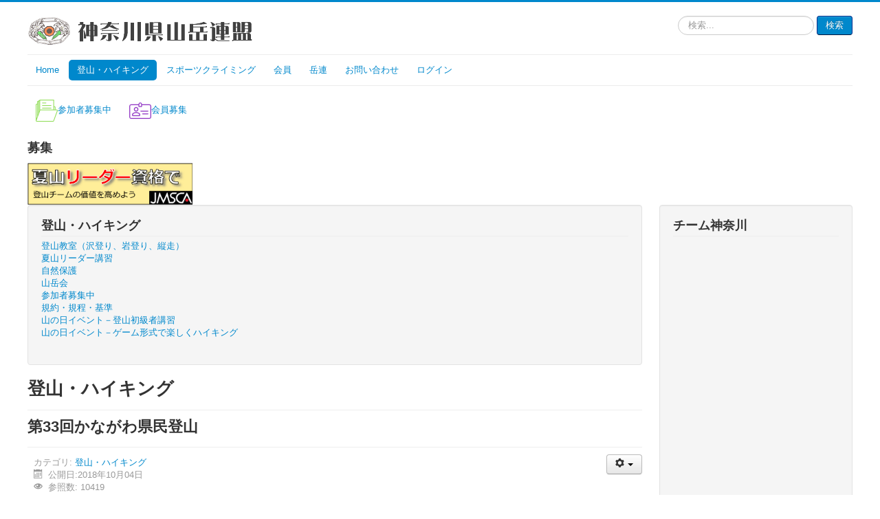

--- FILE ---
content_type: text/html; charset=utf-8
request_url: https://kanagawa-gakuren.gr.jp/mountaineering/270-2018kenmintozan.html
body_size: 33734
content:
<!DOCTYPE html>
<html lang="ja-jp" dir="ltr">
<head>
	<meta name="viewport" content="width=device-width, initial-scale=1.0" />
	<meta charset="utf-8" />
	<base href="https://kanagawa-gakuren.gr.jp/mountaineering/270-2018kenmintozan.html" />
	<meta name="keywords" content="丹沢に親しむ２つのコース, お花と自然の観察コース, 三ノ塔コース" />
	<meta name="description" content="2017年11月5日日曜日に実施する県民登山の募集です。丹沢に親しむ２つのコースを用意しました。" />
	<meta name="generator" content="Joomla! - Open Source Content Management" />
	<title>第33回かながわ県民登山 - 神奈川県山岳連盟</title>
	<link href="/templates/protostar/favicon.ico" rel="shortcut icon" type="image/vnd.microsoft.icon" />
	<link href="https://kanagawa-gakuren.gr.jp/component/search/?Itemid=257&amp;catid=77&amp;id=270&amp;format=opensearch" rel="search" title="検索 神奈川県山岳連盟" type="application/opensearchdescription+xml" />
	<link href="https://kanagawa-gakuren.gr.jp/media/plg_social2s/css/behavior/s2sdefault.css" rel="stylesheet" />
	<link href="https://kanagawa-gakuren.gr.jp/media/plg_social2s/css/styles/default.css" rel="stylesheet" />
	<link href="https://kanagawa-gakuren.gr.jp/media/plg_social2s/css/s2sfont.min.css" rel="stylesheet" />
	<link href="/templates/protostar/css/template.css?e2f4bcbd9c6c67565110e9bd7be1d3c7" rel="stylesheet" />
	<link href="/templates/protostar/css/user.css?e2f4bcbd9c6c67565110e9bd7be1d3c7" rel="stylesheet" />
	<style>

	body.site {
		border-top: 3px solid #0088cc;
		background-color: #f4f6f7;
	}
	a {
		color: #0088cc;
	}
	.nav-list > .active > a,
	.nav-list > .active > a:hover,
	.dropdown-menu li > a:hover,
	.dropdown-menu .active > a,
	.dropdown-menu .active > a:hover,
	.nav-pills > .active > a,
	.nav-pills > .active > a:hover,
	.btn-primary {
		background: #0088cc;
	}div.mod_search80 input[type="search"]{ width:auto; }
	</style>
	<script src="/media/jui/js/jquery.min.js?e2f4bcbd9c6c67565110e9bd7be1d3c7"></script>
	<script src="/media/jui/js/jquery-noconflict.js?e2f4bcbd9c6c67565110e9bd7be1d3c7"></script>
	<script src="/media/jui/js/jquery-migrate.min.js?e2f4bcbd9c6c67565110e9bd7be1d3c7"></script>
	<script src="/media/jui/js/bootstrap.min.js?e2f4bcbd9c6c67565110e9bd7be1d3c7"></script>
	<script src="/media/system/js/caption.js?e2f4bcbd9c6c67565110e9bd7be1d3c7"></script>
	<script src="/templates/protostar/js/template.js?e2f4bcbd9c6c67565110e9bd7be1d3c7"></script>
	<!--[if lt IE 9]><script src="/media/jui/js/html5.js?e2f4bcbd9c6c67565110e9bd7be1d3c7"></script><![endif]-->
	<!--[if lt IE 9]><script src="/media/system/js/html5fallback.js?e2f4bcbd9c6c67565110e9bd7be1d3c7"></script><![endif]-->
	<script>
jQuery(function($){ initTooltips(); $("body").on("subform-row-add", initTooltips); function initTooltips (event, container) { container = container || document;$(container).find(".hasTooltip").tooltip({"html": true,"container": "body"});} });var s2s_mobile = '';
                (function(d){
                  var f = d.getElementsByTagName('SCRIPT')[0], p = d.createElement('SCRIPT');
                  p.type = 'text/javascript';
                  p.async = false;
                  p.defer = true;
                  p.src = 'https://kanagawa-gakuren.gr.jp/media/plg_social2s/js/social2s.min.js';
                  f.parentNode.insertBefore(p, f);
                }(document));
            var insert = '0';var insert_position = '0';var insert_element = '';var s2s_checkCookie = '0';var s2s_lang_1tag = 'ja_JP';var s2s_lang_2tag = 'ja';var s2s_lang_direction = 'lang_directon_right';var s2s_load_scripts_onload = '0';var s2s_context = 'com_content.article';var s2s_debug = '0';var s2s_version = '4.3.32';var s2s_art_mobile_min = '978';var s2s_k2_remove_social = '0';var s2s_sha = '';var s2s_cta_active = '0';var s2s_cta_default = 'twitter';var twitter_b_count_hide = '1';var twitter_b_count = '0';var facebook_count_hide = '1';var facebook_like_count = '0';var facebook_share_count = '0';var facebook_total_count = '0';var pinterest_count_hide = '1';var pinterest_count = '0';var linkedin_count_hide = '1';var linkedin_count = '0';var gplus_b_count_hide = '1';var gplus_b_count = '0';var tumblr_count = '0';var tumblr_count_hide = '0';var vk_b_count_hide = '1';var vk_b_count = '0';var php_full_link = 'https%3A%2F%2Fkanagawa-gakuren.gr.jp%2Fmountaineering%2F270-2018kenmintozan.html';var php_title = '%E7%AC%AC33%E5%9B%9E%E3%81%8B%E3%81%AA%E3%81%8C%E3%82%8F%E7%9C%8C%E6%B0%91%E7%99%BB%E5%B1%B1';jQuery(window).on('load',  function() {
				new JCaption('img.caption');
			});
	</script>
	<meta property="og:title" content="第33回かながわ県民登山"><meta property="og:description" content="平成30年11月4日（日）丹沢に親しむ3つのコースお花と自然の観察コース三ノ塔チャレンジコース登山知識とスキルの学習コース申込込みフォームへのリンク県民登山よくある質問申込締め切り日は10月21日です締切日を過ぎましたが、メールおよびウェブでのお申込みは10月いっぱい受付いたします（2018-10-23）..."><meta property="og:site_name" content="神奈川県山岳連盟" /><meta property="og:url"  content="https://kanagawa-gakuren.gr.jp/mountaineering/270-2018kenmintozan.html" /><meta property="og:type"  content="website" /><meta property="fb:app_id" content="514279921989553" />


<!-- Google Analytics -->
<script>
(function(i,s,o,g,r,a,m){i['GoogleAnalyticsObject']=r;i[r]=i[r]||function(){
(i[r].q=i[r].q||[]).push(arguments)},i[r].l=1*new Date();a=s.createElement(o),
m=s.getElementsByTagName(o)[0];a.async=1;a.src=g;m.parentNode.insertBefore(a,m)
})(window,document,'script','//www.google-analytics.com/analytics.js','ga');
ga('create', 'UA-71867449-1', 'auto');  // Replace with your property ID.
ga('send', 'pageview');
</script>
<!-- End Google Analytics -->
</head>
<body class="site com_content view-article no-layout no-task itemid-257 fluid">
	<!-- Body -->
	<div class="body" id="top">
		<div class="container-fluid">
			<!-- Header -->
			<header class="header" role="banner">
				<div class="header-inner clearfix">
					<a class="brand pull-left" href="/">
						<img src="https://kanagawa-gakuren.gr.jp/images/folder/homepage/headerimage3.png" alt="神奈川県山岳連盟" />											</a>
					<div class="header-search pull-right">
						<div class="search mod_search80">
	<form action="/mountaineering.html" method="post" class="form-inline" role="search">
		<label for="mod-search-searchword80" class="element-invisible">検索...</label> <input name="searchword" id="mod-search-searchword80" maxlength="200"  class="inputbox search-query input-medium" type="search" size="20" placeholder="検索..." /> <button class="button btn btn-primary" onclick="this.form.searchword.focus();">検索</button>		<input type="hidden" name="task" value="search" />
		<input type="hidden" name="option" value="com_search" />
		<input type="hidden" name="Itemid" value="257" />
	</form>
</div>

					</div>
				</div>
			</header>
							<nav class="navigation" role="navigation">
					<div class="navbar pull-left">
						<a class="btn btn-navbar collapsed" data-toggle="collapse" data-target=".nav-collapse">
							<span class="element-invisible">ナビゲーションを切り替え</span>
							<span class="icon-bar"></span>
							<span class="icon-bar"></span>
							<span class="icon-bar"></span>
						</a>
					</div>
					<div class="nav-collapse">
						<ul class="nav menu nav-pills mod-list">
<li class="item-101 default"><a href="/" >Home</a></li><li class="item-257 current active"><a href="/mountaineering.html" >登山・ハイキング</a></li><li class="item-261"><a href="/sport-climbing.html" >スポーツクライミング</a></li><li class="item-269 deeper parent"><a href="#" >会員</a><ul class="nav-child unstyled small"><li class="item-270"><a href="/membership/tokiwagi.html" >会報ときわ木</a></li><li class="item-284"><a href="/membership/membership.html" >会員募集について</a></li><li class="item-422"><a href="/membership/clubs3.html" >所属団体</a></li></ul></li><li class="item-215 deeper parent"><a href="#" >岳連</a><ul class="nav-child unstyled small"><li class="item-861"><a href="/gakuren/plan.html" >年間計画2024</a></li><li class="item-464"><a href="/gakuren/hidokei.html" >塔ノ岳の日時計</a></li><li class="item-465"><a href="/gakuren/ozekihiroshi.html" >尾関 廣氏銅像</a></li><li class="item-277"><a href="/gakuren/photo-school.html" >写真教室</a></li><li class="item-276"><a href="/gakuren/2016-01-24-12-40-54.html" >オリジナルカレンダー</a></li><li class="item-610"><a href="/gakuren/2020-08-12-23-56-49.html" >規約・規程・基準</a></li><li class="item-824"><a href="/gakuren/governance.html" >ガバナンス</a></li><li class="item-143 deeper parent"><a href="#" >専門委員会</a><ul class="nav-child unstyled small"><li class="item-145"><a href="/gakuren/iinkai/shidou.html" >指導委員会</a></li><li class="item-147"><a href="/gakuren/iinkai/soutai.html" >遭難対策委員会</a></li><li class="item-148"><a href="/gakuren/iinkai/shizenhogo.html" >自然保護委員会</a></li><li class="item-149"><a href="/gakuren/iinkai/kyougi.html" >競技委員会</a></li><li class="item-152"><a href="/gakuren/iinkai/sanspo.html" >山岳SC利用事業運営委員会</a></li><li class="item-155"><a href="/gakuren/iinkai/kouhou.html" >広報委員会</a></li><li class="item-157"><a href="/gakuren/iinkai/fukyu.html" >普及委員会</a></li><li class="item-184"><a href="/gakuren/iinkai/jimukyoku.html" >事務局</a></li></ul></li><li class="item-870"><a href="/gakuren/sns.html" >SNS</a></li></ul></li><li class="item-366"><a href="/2017-07-24-22-00-30.html" >お問い合わせ</a></li><li class="item-104"><a href="/login.html" >ログイン</a></li></ul>

					</div>
				</nav>
								<div class="moduletable">
						<ul class="nav menu nav-pills mod-list">
<li class="item-401"><a href="/bosyu.html" ><img src="/images/folder/Homepage/folder32pxg.png" alt="参加者募集中" /><span class="image-title">参加者募集中</span></a></li><li class="item-400"><a href="/bosyu-kaiin.html" ><img src="/images/folder/Homepage/id-card32px.png" alt="会員募集" /><span class="image-title">会員募集</span></a></li></ul>
		</div>
			<div class="moduletable">
							<h3>募集</h3>
						<div class="bannergroup">

	<div class="banneritem">
																																																																			<a
							href="/component/banners/click/11.html" target="_blank" rel="noopener noreferrer"
							title="夏山リーダー">
							<img
								src="https://kanagawa-gakuren.gr.jp/images/folder/homepage/2023/banner-natsuyama-leader.png"
								alt="夏山リーダー"
								 width="240"															/>
						</a>
																<div class="clr"></div>
	</div>

</div>
		</div>
	
			<div class="row-fluid">
								<main id="content" role="main" class="span9">
					<!-- Begin Content -->
					<div class="well "><h3 class="page-header">登山・ハイキング</h3><ul class="nav menu mod-list">
<li class="item-258"><a href="/mountaineering-school.html" >登山教室（沢登り、岩登り、縦走）</a></li><li class="item-500"><a href="/mountain-leader-summer.html" >夏山リーダー講習</a></li><li class="item-264"><a href="/shizenhogo.html" >自然保護</a></li><li class="item-265"><a href="/clubs.html" >山岳会</a></li><li class="item-403"><a href="/bosyu-tozan.html" >参加者募集中</a></li><li class="item-484"><a href="/kiyaku.html" >規約・規程・基準</a></li><li class="item-733"><a href="/2025yamanohi-1.html" >山の日イベント－登山初級者講習</a></li><li class="item-734"><a href="/2025yamanohi-2.html" >山の日イベント－ゲーム形式で楽しくハイキング</a></li></ul>
</div>
					<div id="system-message-container">
	</div>

					<div class="item-page" itemscope itemtype="http://schema.org/Article">
	<meta itemprop="inLanguage" content="ja-JP" />
		<div class="page-header">
		<h1> 登山・ハイキング </h1>
	</div>
	
		
			<div class="page-header">
		<h2 itemprop="name">
							第33回かながわ県民登山					</h2>
							</div>
							
<div class="icons">
	
					<div class="btn-group pull-right">
				<a class="btn dropdown-toggle" data-toggle="dropdown" href="#"> <span class="icon-cog"></span><span class="caret"></span> </a>
								<ul class="dropdown-menu">
											<li class="print-icon"> <a href="/mountaineering/270-2018kenmintozan.html?tmpl=component&amp;print=1&amp;layout=default" title="記事 < 第33回かながわ県民登山 >の印刷" onclick="window.open(this.href,'win2','status=no,toolbar=no,scrollbars=yes,titlebar=no,menubar=no,resizable=yes,width=640,height=480,directories=no,location=no'); return false;" rel="nofollow">			<span class="icon-print" aria-hidden="true"></span>
		印刷	</a> </li>
																<li class="email-icon"> <a href="/component/mailto/?tmpl=component&amp;template=protostar&amp;link=9d8c7a207373c18e6b343579ad268b94bdc3d7b3" title="このリンクをメールでシェア" onclick="window.open(this.href,'win2','width=400,height=550,menubar=yes,resizable=yes'); return false;" rel="nofollow">			<span class="icon-envelope" aria-hidden="true"></span>
		メール	</a> </li>
														</ul>
			</div>
		
	</div>
			
				<dl class="article-info muted">

		
			<dt class="article-info-term">
							</dt>

			
			
										<dd class="category-name">
																		カテゴリ: <a href="/mountaineering.html" itemprop="genre">登山・ハイキング</a>							</dd>			
										<dd class="published">
				<span class="icon-calendar"></span>
				<time datetime="2018-10-04T00:00:00+09:00" itemprop="datePublished">
					公開日:2018年10月04日				</time>
			</dd>					
					
			
										<dd class="hits">
					<span class="icon-eye-open"></span>
					<meta itemprop="interactionCount" content="UserPageVisits:10419" />
					参照数: 10419			</dd>						</dl>
	
	
		
								<div itemprop="articleBody">
		<h2>平成30年11月4日（日）</h2>
<h2>丹沢に親しむ3つのコース</h2>
<ol>
<li>お花と自然の観察コース</li>
<li>三ノ塔チャレンジコース</li>
<li>登山知識とスキルの学習コース</li>
</ol>
<ul>
<li><a href="/component/proforms/kenmintozan.html?Itemid=454">申込込みフォームへのリンク</a></li>
<li><a href="/gakuren/iinkai/jimukyoku/131-kenmintozan-faq.html">県民登山よくある質問</a></li>
</ul>
<p><span style="text-decoration: line-through;">申込締め切り日は10月21日です</span></p>
<p>締切日を過ぎましたが、メールおよびウェブでのお申込みは10月いっぱい受付いたします（2018-10-23）</p>
<p><a href="/images/folder/jimu/2018kenmintozan.jpg"><img src="/images/folder/jimu/2018kenmintozan_s.jpg" alt="2018kenmintozan s" /></a></p>
 
<h2>&nbsp;コース</h2>
<h3>1．お花と自然の観察コース</h3>
<p>対象...小学生以上（小学生は保護者の同行が必要です）</p>
<p>定員...25名</p>
<p>詳細（予定）...ルートは山岳スポーツセンター～萩山林道～牛首～牛首周辺～萩山林道～山岳スポーツセンター周辺。すべて林道歩きです。はだのネイチャーウォッチングクラブのメンバーが講師になり、お花や植物などの説明を聞きながらゆっくり歩きます。距離約6km。</p>
<h3>2．三ノ塔チャレンジコース</h3>
<p>対象...小学4年生以上（小学生は保護者の同行が必要です）</p>
<p>定員...50名</p>
<p>詳細（予定）...ルートは山岳スポーツセンター～三ノ塔尾根～三ノ塔～二ノ塔～二ノ塔尾根～表丹沢林道～牛首～萩山林道～山岳スポーツセンター。標高差約900mの三ノ塔登山にチャレンジします。山頂からは天気が良ければ富士山や相模湾の眺望が味わえます。１班１０名程度の編成で山岳会のようなパーティー登山の体験ができます。距離約11km。</p>
<h3>3．登山知識とスキルの学習コース</h3>
<p>対象...高校生以上</p>
<p>定員...25名</p>
<p>詳細（予定）...ルートは山岳スポーツセンター～大倉尾根～大倉高原周辺～山岳スポーツセンター、歩き方、装備、登山道のナビゲーションの基礎、山の危険、気象、危急時対応などを実際の山を歩きながら学ぶコースです。距離約5km。</p>
<h2><span style="color: inherit; font-family: inherit; font-size: 22px; font-weight: bold;">参加費</span></h2>
<ul>
<li>大人：2,000円</li>
<li>子供：1,000円（小学生）</li>
</ul>
<p>※当日会場でお支払いください</p>
<h2>集合と解散</h2>
<p>集合：午前8時、秦野市戸川1392、Tel。0463-87-9025<br />（県立山岳スポーツセンター広場）<br />※交通／小田急線渋沢駅より大倉行きバス（20分）終点下車。風の吊橋を渡り徒歩5分</p>
<p>解散：午後４時頃（集合場所と同じ）</p>
<h2>持ちもの</h2>
<ul>
<li>ザック、水とう、雨具、ぼうし、ライト</li>
<li>登山靴（1のコースは運動靴でも可能）</li>
<li>昼食</li>
<li>防寒具</li>
<li>手袋</li>
</ul>
<h2>参加申込・問合せ</h2>
<h3>申込方法</h3>
<p>ハガキ・ＦＡＸ・<span id="cloakf5f7fa7be15531c0e55b53c2fa338391">このメールアドレスはスパムボットから保護されています。閲覧するにはJavaScriptを有効にする必要があります。</span><script type='text/javascript'>
				document.getElementById('cloakf5f7fa7be15531c0e55b53c2fa338391').innerHTML = '';
				var prefix = '&#109;a' + 'i&#108;' + '&#116;o';
				var path = 'hr' + 'ef' + '=';
				var addyf5f7fa7be15531c0e55b53c2fa338391 = 't&#111;z&#97;n' + '&#64;';
				addyf5f7fa7be15531c0e55b53c2fa338391 = addyf5f7fa7be15531c0e55b53c2fa338391 + 'k&#97;n&#97;g&#97;w&#97;-g&#97;k&#117;r&#101;n' + '&#46;' + 'gr' + '&#46;' + 'jp';
				var addy_textf5f7fa7be15531c0e55b53c2fa338391 = 'E-m&#97;&#105;l';document.getElementById('cloakf5f7fa7be15531c0e55b53c2fa338391').innerHTML += '<a ' + path + '\'' + prefix + ':' + addyf5f7fa7be15531c0e55b53c2fa338391 + '\'>'+addy_textf5f7fa7be15531c0e55b53c2fa338391+'<\/a>';
		</script>・<a href="/component/proforms/kenmintozan.html?Itemid=454">公式HPの申込フォーム</a>のいずれかで、下記の必要事項を明記のうえ、お申し込みください。</p>
<ol>
<li>氏名（フリガナ）・性別</li>
<li>郵便番号</li>
<li>住所</li>
<li>生年月日</li>
<li>電話番号</li>
<li>希望のコース名</li>
</ol>
<p>※グループ参加の場合は全員分を明記してください<br />※お申し込み者には、後日参加カードをお送りします</p>
<h3>申込み先・問合わせ先</h3>
<p>ハガキ．．．〒221-0835　横浜市神奈川区鶴屋町2-24-2　かながわ県民活動サポートセンター内レターケースNo.389</p>
<p>FAX．．．045-312-1862（レターケース番号を必ず入れてください）</p>
<p>E-mail．．．<span id="cloak29b0f2d853b20b120961ff01c7028790">このメールアドレスはスパムボットから保護されています。閲覧するにはJavaScriptを有効にする必要があります。</span><script type='text/javascript'>
				document.getElementById('cloak29b0f2d853b20b120961ff01c7028790').innerHTML = '';
				var prefix = '&#109;a' + 'i&#108;' + '&#116;o';
				var path = 'hr' + 'ef' + '=';
				var addy29b0f2d853b20b120961ff01c7028790 = 't&#111;z&#97;n' + '&#64;';
				addy29b0f2d853b20b120961ff01c7028790 = addy29b0f2d853b20b120961ff01c7028790 + 'k&#97;n&#97;g&#97;w&#97;-g&#97;k&#117;r&#101;n' + '&#46;' + 'gr' + '&#46;' + 'jp';
				var addy_text29b0f2d853b20b120961ff01c7028790 = 't&#111;z&#97;n' + '&#64;' + 'k&#97;n&#97;g&#97;w&#97;-g&#97;k&#117;r&#101;n' + '&#46;' + 'gr' + '&#46;' + 'jp';document.getElementById('cloak29b0f2d853b20b120961ff01c7028790').innerHTML += '<a ' + path + '\'' + prefix + ':' + addy29b0f2d853b20b120961ff01c7028790 + '\'>'+addy_text29b0f2d853b20b120961ff01c7028790+'<\/a>';
		</script></p>
<h2>申込締切日</h2>
<p>10月21日日曜日</p>
<h2>その他</h2>
<ul>
<li>個人情報は県民登山以外には使用しません</li>
</ul>	</div>

	
	<ul class="pager pagenav">
	<li class="previous">
		<a class="hasTooltip" title="2018県民登山報告" aria-label="前の記事へ: 2018県民登山報告" href="/mountaineering/297-2018.html" rel="prev">
			<span class="icon-chevron-left" aria-hidden="true"></span> <span aria-hidden="true">前へ</span>		</a>
	</li>
	<li class="next">
		<a class="hasTooltip" title="かながわ山の日in大山2018に集う" aria-label="次の記事へ: かながわ山の日in大山2018に集う" href="/mountaineering/263-in-2018.html" rel="next">
			<span aria-hidden="true">次へ</span> <span class="icon-chevron-right" aria-hidden="true"></span>		</a>
	</li>
</ul>
						<div class="s2s_supra_contenedor lang_directon_right s2sdefault  align_left  s2s_balloon_bottom " ><input name="social2s_url" type="hidden" class="social2s_url" value="https://kanagawa-gakuren.gr.jp/mountaineering/270-2018kenmintozan.html" /><div class="s2s_contenedor  s2s_text  s2s-btn-group"><div class="s2s_facebook s2s_btn s2s-btn-default " >
			<a class="s2s_icon"><i class="s2sfo fo-facebook"></i>  <span class="s2s_social_text">Facebook</span> </a>
				<div class="globo s2s_globo_closed s2s_facebook_iframe">
					<div class="s2s_flecha"></div><div class="fb-share-button_fallback"><a 
						target="_blank" 
						href="https://www.facebook.com/sharer/sharer.php?kid_directed_site=0&sdk=joey&u=https://kanagawa-gakuren.gr.jp/mountaineering/270-2018kenmintozan.html&display=popup&ref=plugin&src=share_button" 
						class="fb-xfbml-parse-ignore btn">
						<i class="s2sfo fo-facebook"></i>Share</a></div></div>
			</div></div></div></div>

					<div class="clearfix"></div>
					<div aria-label="パンくず" role="navigation">
	<ul itemscope itemtype="https://schema.org/BreadcrumbList" class="breadcrumb">
					<li>
				現在地: &#160;
			</li>
		
						<li itemprop="itemListElement" itemscope itemtype="https://schema.org/ListItem">
											<a itemprop="item" href="/" class="pathway"><span itemprop="name">ホーム</span></a>
					
											<span class="divider">
							<img src="/media/system/images/arrow.png" alt="" />						</span>
										<meta itemprop="position" content="1">
				</li>
							<li itemprop="itemListElement" itemscope itemtype="https://schema.org/ListItem">
											<a itemprop="item" href="/mountaineering.html" class="pathway"><span itemprop="name">登山・ハイキング</span></a>
					
											<span class="divider">
							<img src="/media/system/images/arrow.png" alt="" />						</span>
										<meta itemprop="position" content="2">
				</li>
							<li itemprop="itemListElement" itemscope itemtype="https://schema.org/ListItem" class="active">
					<span itemprop="name">
						第33回かながわ県民登山					</span>
					<meta itemprop="position" content="3">
				</li>
				</ul>
</div>

					<!-- End Content -->
				</main>
									<div id="aside" class="span3">
						<!-- Begin Right Sidebar -->
						<div class="well "><h3 class="page-header">チーム神奈川</h3>

<div class="custom"  >
	<iframe src="https://www.facebook.com/plugins/page.php?href=https%3A%2F%2Fwww.facebook.com%2Fsportclimbingteamkanagawa%2F&tabs=timeline&width=340&height=400&small_header=true&adapt_container_width=true&hide_cover=false&show_facepile=false&appId" width="340" height="400" style="border:none;overflow:hidden" scrolling="no" frameborder="0" allowfullscreen="true" allow="autoplay; clipboard-write; encrypted-media; picture-in-picture; web-share"></iframe></div>
</div><div class="well "><h3 class="page-header">神奈川岳連</h3>

<div class="custom"  >
	<p><iframe src="https://www.facebook.com/plugins/page.php?href=https%3A%2F%2Fwww.facebook.com%2Fkmf70&tabs=timeline&width=340&height=400&small_header=true&adapt_container_width=true&hide_cover=true&show_facepile=true&appId" width="300" height="400" style="border:none;overflow:hidden" scrolling="no" frameborder="0" allowfullscreen="true" allow="autoplay; clipboard-write; encrypted-media; picture-in-picture; web-share"></iframe><p></div>
</div><div class="well "><h3 class="page-header">バナー広告</h3><div class="bannergroup">

	<div class="banneritem">
																																																																			<a
							href="/component/banners/click/12.html" target="_blank" rel="noopener noreferrer"
							title="蛭ヶ岳山荘">
							<img
								src="https://kanagawa-gakuren.gr.jp/images/folder/jimu/2024/banner_hirugatakesanso.png"
								alt="蛭ヶ岳山荘"
																							/>
						</a>
																<div class="clr"></div>
	</div>
	<div class="banneritem">
																																																																			<a
							href="/component/banners/click/8.html" target="_blank" rel="noopener noreferrer"
							title="日山協山岳保険_見る">
							<img
								src="https://kanagawa-gakuren.gr.jp/images/folder/jimu/2022/sangakuhoken.png"
								alt="保険の内容を見る"
																							/>
						</a>
																<div class="clr"></div>
	</div>
	<div class="banneritem">
																																																																			<a
							href="/component/banners/click/13.html" target="_blank" rel="noopener noreferrer"
							title="藤沢市山岳・スポーツクライミング協会">
							<img
								src="https://kanagawa-gakuren.gr.jp/images/folder/jimu/2024/banner_fujisawa_s.png"
								alt="藤沢市山岳・スポーツクライミング協会"
																							/>
						</a>
																<div class="clr"></div>
	</div>

</div>
</div><div class="well "><h3 class="page-header">最新の記事／登山・ハイキング</h3><ul class="latestnews mod-list">
	<li itemscope itemtype="https://schema.org/Article">
		<a href="/gakuren/iinkai/soutai/646-2025年度雪崩講習会のお知らせ-2.html" itemprop="url">
			<span itemprop="name">
				2025年度雪崩ビーコン講習会のお知らせ			</span>
		</a>
	</li>
	<li itemscope itemtype="https://schema.org/Article">
		<a href="/gakuren/iinkai/sanspo/40-tozan/644-2025fuyuyama.html" itemprop="url">
			<span itemprop="name">
				２０２５年度冬山教室			</span>
		</a>
	</li>
	<li itemscope itemtype="https://schema.org/Article">
		<a href="/gakuren/iinkai/soutai/637-雪崩ビーコン“入門”講習会.html" itemprop="url">
			<span itemprop="name">
				雪崩ビーコン“入門”講習会			</span>
		</a>
	</li>
	<li itemscope itemtype="https://schema.org/Article">
		<a href="/gakuren/iinkai/soutai/636-ミニ・アバランチナイト-2025.html" itemprop="url">
			<span itemprop="name">
				ミニ・アバランチナイト開催のお知らせ			</span>
		</a>
	</li>
	<li itemscope itemtype="https://schema.org/Article">
		<a href="/gakuren/iinkai/soutai/634-今年度も開催します！３つの雪崩講習会.html" itemprop="url">
			<span itemprop="name">
				今年度も開催します！３つの雪崩講習会			</span>
		</a>
	</li>
	<li itemscope itemtype="https://schema.org/Article">
		<a href="/gakuren/iinkai/soutai/633-ナビゲーション講習会-2025.html" itemprop="url">
			<span itemprop="name">
				2025年度スマートフォンのGPSアプリを利用したナビゲーション講習会			</span>
		</a>
	</li>
	<li itemscope itemtype="https://schema.org/Article">
		<a href="/mountaineering/630-2025kenmintozan.html" itemprop="url">
			<span itemprop="name">
				第39回かながわ県民登山			</span>
		</a>
	</li>
	<li itemscope itemtype="https://schema.org/Article">
		<a href="/gakuren/iinkai/soutai/628-r7年度遭難救助＜レスキュー＞講習会.html" itemprop="url">
			<span itemprop="name">
				R7年度遭難救助＜レスキュー＞講習会			</span>
		</a>
	</li>
	<li itemscope itemtype="https://schema.org/Article">
		<a href="/mountaineering/576-2025oyako-nature.html" itemprop="url">
			<span itemprop="name">
				親子で楽しむネイチャー体験			</span>
		</a>
	</li>
	<li itemscope itemtype="https://schema.org/Article">
		<a href="/shizenhogo/627-takatori.html" itemprop="url">
			<span itemprop="name">
				鷹取山の岩場情報			</span>
		</a>
	</li>
</ul>
</div><div class="well "><h3 class="page-header">後援</h3><div class="bannergroup">


</div>
</div><div class="well "><h3 class="page-header">山岳スポーツセンター</h3>

<div class="custom"  >
	<p><a href="http://www.kanagawa-park.or.jp/sangaku-sc/"><img src="/images/folder/3spo/3spo-01.jpg" alt="3spo 01" /></a></p>
<p style="margin-top: 5px; margin-bottom: 5px; padding: 0px; border: 0px; outline: 0px; font-size: 12px; font-family: 'Segoe UI', Arial, Helvetica, sans-serif; background-image: initial; background-attachment: initial; background-position: initial; background-repeat: initial;">屋外ウォール15mと室内5mの利用は資格が必要です</p>
<ul>
<li><a href="https://www.kanagawa-park.or.jp/sangaku-sc/riyou/kitei-lead.pdf">クライミング施設（リード壁）の利用と遵守事項</a></li>
<li><a href="https://www.kanagawa-park.or.jp/sangaku-sc/riyou/kitei-speed.pdf">クライミング施設（スピード壁）の利用と遵守事項</a></li>
</ul>
<p>&nbsp;</p></div>
</div><div class="well "><h3 class="page-header">ウェブリンク</h3><ul class="weblinks">

	<li>
					<strong>丹沢</strong>
				<ul>
					<li>
				<a href="http://www.tanzawasaisei.jp/" target="_blank" rel="no follow">丹沢大山自然再生委員会</a>																</li>
				<li>
				<a href="https://goalp.com/category/koutakuji" target="_blank" rel="no follow">広沢寺の岩場を守る会</a>																</li>
				<li>
				<a href="http://www.police.pref.kanagawa.jp/ps/71ps/71mes/71mes900.htm" target="_blank" rel="no follow">松田警察署西丹沢情報</a>																</li>
				<li>
				<a href="http://www.police.pref.kanagawa.jp/ps/72ps/72mes/72mes005.htm" target="_blank" rel="no follow">秦野警察署山岳救助隊</a>																</li>
				<li>
				<a href="https://www.facebook.com/profile.php?id=100087579882309" target="_blank" rel="no follow">表丹沢活性化協議会facebookページ</a>																</li>
			</ul>
	</li>
	<li>
					<strong>気象</strong>
				<ul>
					<li>
				<a href="https://tenki.jp/mountain/" target="_blank" rel="no follow">山の天気－日本気象協会</a>																</li>
				<li>
				<a href="https://i.yamatenki.co.jp/" target="_blank" rel="no follow">山の天気予報－ヤマテン</a>																</li>
			</ul>
	</li>
	<li>
					<strong>登山用品店</strong>
				<ul>
					<li>
				<a href="http://www.ici-sports.com/shop/yokohama.html" target="_blank" rel="no follow">ICI石井スポーツ横浜店</a>																</li>
				<li>
				<a href="https://kamoshika.co.jp" target="_blank" rel="no follow">カモシカスポーツ</a>																</li>
				<li>
				<a href="http://www.kojitusanso.jp/" target="_blank" rel="no follow">好日山荘</a>																</li>
			</ul>
	</li>
	<li>
					<strong>山小屋</strong>
				<ul>
					<li>
				<a href="http://miyamasansou.com/" target="_blank" rel="no follow">みやま山荘</a>																</li>
				<li>
				<a href="http://www.cnet-sb.ne.jp/sonbutu/" target="_blank" rel="no follow">尊仏山荘</a>																</li>
				<li>
				<a href="http://hanatatesanso.com/" target="_blank" rel="no follow">花立山荘</a>																</li>
				<li>
				<a href="http://kitatan.com/hirutop.html" target="_blank" rel="no follow">蛭ヶ岳山荘</a>																</li>
				<li>
				<a href="https://nabewari.net" target="_blank" rel="no follow">鍋割山荘</a>																</li>
				<li>
				<a href="http://www2.tbb.t-com.ne.jp/aogatake/" target="_blank" rel="no follow">青ヶ岳山荘</a>																</li>
			</ul>
	</li>
	<li>
					<strong>その他</strong>
				<ul>
					<li>
				<a href="https://www.mt-compass.com" target="_blank" rel="no follow">オンライン登山届サイト「コンパス」</a>																</li>
			</ul>
	</li>
</ul>

</div>
						<!-- End Right Sidebar -->
					</div>
							</div>
		</div>
	</div>
	<!-- Footer -->
	<footer class="footer" role="contentinfo">
		<div class="container-fluid">
			<hr />
			<div class="footer1">Copyright &#169; 2026 神奈川県山岳連盟. All Rights Reserved.</div>
<div class="footer2"><a href="https://www.joomla.org">Joomla!</a> is Free Software released under the <a href="https://www.gnu.org/licenses/gpl-2.0.html">GNU General Public License.</a></div>
<ul class="nav menu mod-list">
<li class="item-849"><a href="/site-policy.html" >サイトポリシー</a></li></ul>


<div class="custom"  >
	<p><a href="https://www.facebook.com/kmf70/"><img src="/images/folder/homepage/Facebook_Logo_Primary.png" alt="Facebook Logo Primary" width="50" height="50" />
</a><a href="https://www.instagram.com/kmf70_/"><img src="/images/folder/homepage/Instagram_Glyph_Gradient_1000px.png" alt="Instagram Glyph Gradient 1000px" width="50" height="50" /></a>
</p></div>

			<p class="pull-right">
				<a href="#top" id="back-top">
					先頭へ戻る				</a>
			</p>
			<p>
				&copy; 2026 神奈川県山岳連盟			</p>
		</div>
	</footer>
	
</body>
</html>
